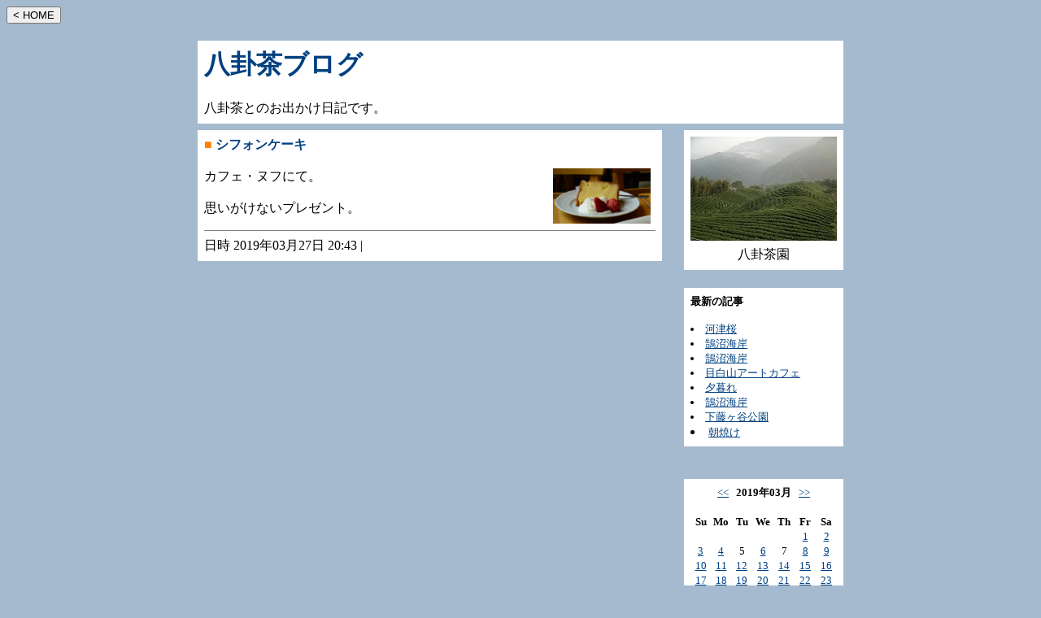

--- FILE ---
content_type: text/html
request_url: https://mao-con2.sakura.ne.jp/diary/diary.cgi?mode=archive&ym=201903&d=27
body_size: 22020
content:
<!DOCTYPE HTML PUBLIC "-//W3C//DTD HTML 4.01 Transitional//EN">
<html lang="ja">
<head>
<meta http-equiv="content-type" content="text/html; charset=shift_jis">
<title>八卦茶ブログ</title>
</head>
<body bgcolor="#a5bace" text="#000000" link="#004080" vlink="#004080">

<form>
<input value="&lt; HOME" onclick='window.open("http://aokiya-tea.com","_top")' type="button">
</form>

<div align="center">
<table border="0">
<tr>
  <!-- 上部:ヘッダー -->
  <td colspan="3">
	<table cellpadding="8" border="0" width="100%">
	<tr>
	<td bgcolor="#ffffff">
		<h1><a href="./diary.cgi" style="text-decoration:none" title="TOPに戻る">八卦茶ブログ</a></h1>
		八卦茶とのお出かけ日記です。<br>
	</td>
	</tr>
	</table>
  </td>
</tr>
<tr>
  <!-- 左半分:メイン部分 -->
  <td width="575" valign="top">

	<table cellpadding="8" border="0" width="100%" align="center">
	<tr>
	<td bgcolor="#ffffff">
	<font color="#ff8000">■</font>
	<font color="#004080"><b>シフォンケーキ</b></font>
	<br><br>
	<a href="./upl/3121.jpg" target="_blank"><img src="./upl/3121.jpg" align="right" hspace="6" width="120" height="68" alt="" border="0"></a>
	カフェ・ヌフにて。<br><br>思いがけないプレゼント。
	
	<br clear="all">
	<hr size="1" noshade>
	日時 2019年03月27日 20:43 |
	
	</td>
	</tr>
	</table>
	<br>

	<a name="comment"></a>


  </td>

  <!-- 中央:幅調整 -->
  <td width="15"></td>

  <!-- 右半分:メニュー部分 -->
  <td width="200" valign="top">
	<table cellpadding="8" border="0" width="100%">
	<tr>
	<td bgcolor="#ffffff" align="center"><img src="./upl/top.jpg" width="180" height="135" alt=""><br>八卦茶園</td>
	</tr>
	</table>
	<br>

	<table cellpadding="8" border="0" width="100%">
	<tr>
	<td bgcolor="#ffffff">
		<font size="-1">
		<b>最新の記事</b><br><br>
		<li><a href="./diary.cgi?mode=entry&ym=202601&no=5229">河津桜</a><br>
		<li><a href="./diary.cgi?mode=entry&ym=202601&no=5226">鵠沼海岸</a><br>
		<li><a href="./diary.cgi?mode=entry&ym=202601&no=5227">鵠沼海岸</a><br>
		<li><a href="./diary.cgi?mode=entry&ym=202601&no=5228">目白山アートカフェ</a><br>
		<li><a href="./diary.cgi?mode=entry&ym=202601&no=5225">夕暮れ</a><br>
		<li><a href="./diary.cgi?mode=entry&ym=202601&no=5224">鵠沼海岸</a><br>
		<li><a href="./diary.cgi?mode=entry&ym=202601&no=5223">下藤ヶ谷公園</a><br>
		<li><a href="./diary.cgi?mode=entry&ym=202601&no=5220">朝焼け</a><br>
		</font>
	</td>
	</tr>
	</table>
	<br>


	<br>

	<table cellpadding="8" border="0" width="100%">
	<tr>
	<td bgcolor="#ffffff" align="center">
		<font size="-1">
		<a href="./diary.cgi?mode=archive&ym=201902">&lt;&lt;</a>
		&nbsp;
		<b>2019年03月</b>
		&nbsp;
		<a href="./diary.cgi?mode=archive&ym=201904">&gt;&gt;</a>
		</font>
		<br><br>

		<table cellpadding="0" cellspacing="0" border="0" width="100%">
		<tr height="18">
		<th width="14%"><font size="-1">Su</font></th>
		<th width="14%"><font size="-1">Mo</font></th>
		<th width="14%"><font size="-1">Tu</font></th>
		<th width="14%"><font size="-1">We</font></th>
		<th width="14%"><font size="-1">Th</font></th>
		<th width="14%"><font size="-1">Fr</font></th>
		<th width="14%"><font size="-1">Sa</font></th>
		</tr>
		<tr height="18">
		<td width="14%" align="center"><font size="-1">&nbsp;</font></td>
		<td width="14%" align="center"><font size="-1">&nbsp;</font></td>
		<td width="14%" align="center"><font size="-1">&nbsp;</font></td>
		<td width="14%" align="center"><font size="-1">&nbsp;</font></td>
		<td width="14%" align="center"><font size="-1">&nbsp;</font></td>
		<td width="14%" align="center"><font size="-1"><a href="./diary.cgi?mode=archive&ym=201903&d=1">1</a></font></td>
		<td width="14%" align="center"><font size="-1"><a href="./diary.cgi?mode=archive&ym=201903&d=2">2</a></font></td>
		</tr>
		<tr height="18">
		<td width="14%" align="center"><font size="-1"><a href="./diary.cgi?mode=archive&ym=201903&d=3">3</a></font></td>
		<td width="14%" align="center"><font size="-1"><a href="./diary.cgi?mode=archive&ym=201903&d=4">4</a></font></td>
		<td width="14%" align="center"><font size="-1">5</font></td>
		<td width="14%" align="center"><font size="-1"><a href="./diary.cgi?mode=archive&ym=201903&d=6">6</a></font></td>
		<td width="14%" align="center"><font size="-1">7</font></td>
		<td width="14%" align="center"><font size="-1"><a href="./diary.cgi?mode=archive&ym=201903&d=8">8</a></font></td>
		<td width="14%" align="center"><font size="-1"><a href="./diary.cgi?mode=archive&ym=201903&d=9">9</a></font></td>
		</tr>
		<tr height="18">
		<td width="14%" align="center"><font size="-1"><a href="./diary.cgi?mode=archive&ym=201903&d=10">10</a></font></td>
		<td width="14%" align="center"><font size="-1"><a href="./diary.cgi?mode=archive&ym=201903&d=11">11</a></font></td>
		<td width="14%" align="center"><font size="-1"><a href="./diary.cgi?mode=archive&ym=201903&d=12">12</a></font></td>
		<td width="14%" align="center"><font size="-1"><a href="./diary.cgi?mode=archive&ym=201903&d=13">13</a></font></td>
		<td width="14%" align="center"><font size="-1"><a href="./diary.cgi?mode=archive&ym=201903&d=14">14</a></font></td>
		<td width="14%" align="center"><font size="-1"><a href="./diary.cgi?mode=archive&ym=201903&d=15">15</a></font></td>
		<td width="14%" align="center"><font size="-1"><a href="./diary.cgi?mode=archive&ym=201903&d=16">16</a></font></td>
		</tr>
		<tr height="18">
		<td width="14%" align="center"><font size="-1"><a href="./diary.cgi?mode=archive&ym=201903&d=17">17</a></font></td>
		<td width="14%" align="center"><font size="-1"><a href="./diary.cgi?mode=archive&ym=201903&d=18">18</a></font></td>
		<td width="14%" align="center"><font size="-1"><a href="./diary.cgi?mode=archive&ym=201903&d=19">19</a></font></td>
		<td width="14%" align="center"><font size="-1"><a href="./diary.cgi?mode=archive&ym=201903&d=20">20</a></font></td>
		<td width="14%" align="center"><font size="-1"><a href="./diary.cgi?mode=archive&ym=201903&d=21">21</a></font></td>
		<td width="14%" align="center"><font size="-1"><a href="./diary.cgi?mode=archive&ym=201903&d=22">22</a></font></td>
		<td width="14%" align="center"><font size="-1"><a href="./diary.cgi?mode=archive&ym=201903&d=23">23</a></font></td>
		</tr>
		<tr height="18">
		<td width="14%" align="center"><font size="-1"><a href="./diary.cgi?mode=archive&ym=201903&d=24">24</a></font></td>
		<td width="14%" align="center"><font size="-1"><a href="./diary.cgi?mode=archive&ym=201903&d=25">25</a></font></td>
		<td width="14%" align="center"><font size="-1"><a href="./diary.cgi?mode=archive&ym=201903&d=26">26</a></font></td>
		<td width="14%" align="center"><font size="-1"><a href="./diary.cgi?mode=archive&ym=201903&d=27">27</a></font></td>
		<td width="14%" align="center"><font size="-1"><a href="./diary.cgi?mode=archive&ym=201903&d=28">28</a></font></td>
		<td width="14%" align="center"><font size="-1"><a href="./diary.cgi?mode=archive&ym=201903&d=29">29</a></font></td>
		<td width="14%" align="center"><font size="-1"><a href="./diary.cgi?mode=archive&ym=201903&d=30">30</a></font></td>
		</tr>
		<tr height="18">
		<td width="14%" align="center"><font size="-1"><a href="./diary.cgi?mode=archive&ym=201903&d=31">31</a></font></td>
		<td width="14%" align="center"><font size="-1">&nbsp;</font></td>
		<td width="14%" align="center"><font size="-1">&nbsp;</font></td>
		<td width="14%" align="center"><font size="-1">&nbsp;</font></td>
		<td width="14%" align="center"><font size="-1">&nbsp;</font></td>
		<td width="14%" align="center"><font size="-1">&nbsp;</font></td>
		<td width="14%" align="center"><font size="-1">&nbsp;</font></td>
		</tr>
		</table>
	</td>
	</tr>
	</table>
	<br>

	<table cellpadding="8" border="0" width="100%">
	<tr>
	<td bgcolor="#ffffff">
		<font size="-1">
		<b>書庫</b><br><br>
		<li><a href="./diary.cgi?mode=archive&ym=202601">2026年01月</a> (12)<br>
		<li><a href="./diary.cgi?mode=archive&ym=202512">2025年12月</a> (26)<br>
		<li><a href="./diary.cgi?mode=archive&ym=202511">2025年11月</a> (28)<br>
		<li><a href="./diary.cgi?mode=archive&ym=202510">2025年10月</a> (22)<br>
		<li><a href="./diary.cgi?mode=archive&ym=202509">2025年09月</a> (19)<br>
		<li><a href="./diary.cgi?mode=archive&ym=202508">2025年08月</a> (24)<br>
		<li><a href="./diary.cgi?mode=archive&ym=202507">2025年07月</a> (21)<br>
		<li><a href="./diary.cgi?mode=archive&ym=202506">2025年06月</a> (24)<br>
		<li><a href="./diary.cgi?mode=archive&ym=202505">2025年05月</a> (21)<br>
		<li><a href="./diary.cgi?mode=archive&ym=202504">2025年04月</a> (26)<br>
		<li><a href="./diary.cgi?mode=archive&ym=202503">2025年03月</a> (22)<br>
		<li><a href="./diary.cgi?mode=archive&ym=202502">2025年02月</a> (23)<br>
		<li><a href="./diary.cgi?mode=archive&ym=202501">2025年01月</a> (22)<br>
		<li><a href="./diary.cgi?mode=archive&ym=202412">2024年12月</a> (30)<br>
		<li><a href="./diary.cgi?mode=archive&ym=202411">2024年11月</a> (28)<br>
		<li><a href="./diary.cgi?mode=archive&ym=202410">2024年10月</a> (19)<br>
		<li><a href="./diary.cgi?mode=archive&ym=202409">2024年09月</a> (24)<br>
		<li><a href="./diary.cgi?mode=archive&ym=202408">2024年08月</a> (22)<br>
		<li><a href="./diary.cgi?mode=archive&ym=202407">2024年07月</a> (21)<br>
		<li><a href="./diary.cgi?mode=archive&ym=202406">2024年06月</a> (25)<br>
		<li><a href="./diary.cgi?mode=archive&ym=202405">2024年05月</a> (24)<br>
		<li><a href="./diary.cgi?mode=archive&ym=202404">2024年04月</a> (23)<br>
		<li><a href="./diary.cgi?mode=archive&ym=202403">2024年03月</a> (26)<br>
		<li><a href="./diary.cgi?mode=archive&ym=202402">2024年02月</a> (24)<br>
		<li><a href="./diary.cgi?mode=archive&ym=202401">2024年01月</a> (27)<br>
		<li><a href="./diary.cgi?mode=archive&ym=202312">2023年12月</a> (25)<br>
		<li><a href="./diary.cgi?mode=archive&ym=202311">2023年11月</a> (29)<br>
		<li><a href="./diary.cgi?mode=archive&ym=202310">2023年10月</a> (24)<br>
		<li><a href="./diary.cgi?mode=archive&ym=202309">2023年09月</a> (22)<br>
		<li><a href="./diary.cgi?mode=archive&ym=202308">2023年08月</a> (24)<br>
		<li><a href="./diary.cgi?mode=archive&ym=202307">2023年07月</a> (26)<br>
		<li><a href="./diary.cgi?mode=archive&ym=202306">2023年06月</a> (23)<br>
		<li><a href="./diary.cgi?mode=archive&ym=202305">2023年05月</a> (25)<br>
		<li><a href="./diary.cgi?mode=archive&ym=202304">2023年04月</a> (21)<br>
		<li><a href="./diary.cgi?mode=archive&ym=202303">2023年03月</a> (23)<br>
		<li><a href="./diary.cgi?mode=archive&ym=202302">2023年02月</a> (23)<br>
		<li><a href="./diary.cgi?mode=archive&ym=202301">2023年01月</a> (21)<br>
		<li><a href="./diary.cgi?mode=archive&ym=202212">2022年12月</a> (23)<br>
		<li><a href="./diary.cgi?mode=archive&ym=202211">2022年11月</a> (25)<br>
		<li><a href="./diary.cgi?mode=archive&ym=202210">2022年10月</a> (18)<br>
		<li><a href="./diary.cgi?mode=archive&ym=202209">2022年09月</a> (25)<br>
		<li><a href="./diary.cgi?mode=archive&ym=202208">2022年08月</a> (26)<br>
		<li><a href="./diary.cgi?mode=archive&ym=202207">2022年07月</a> (24)<br>
		<li><a href="./diary.cgi?mode=archive&ym=202206">2022年06月</a> (26)<br>
		<li><a href="./diary.cgi?mode=archive&ym=202205">2022年05月</a> (28)<br>
		<li><a href="./diary.cgi?mode=archive&ym=202204">2022年04月</a> (26)<br>
		<li><a href="./diary.cgi?mode=archive&ym=202203">2022年03月</a> (27)<br>
		<li><a href="./diary.cgi?mode=archive&ym=202202">2022年02月</a> (25)<br>
		<li><a href="./diary.cgi?mode=archive&ym=202201">2022年01月</a> (26)<br>
		<li><a href="./diary.cgi?mode=archive&ym=202112">2021年12月</a> (26)<br>
		<li><a href="./diary.cgi?mode=archive&ym=202111">2021年11月</a> (29)<br>
		<li><a href="./diary.cgi?mode=archive&ym=202110">2021年10月</a> (29)<br>
		<li><a href="./diary.cgi?mode=archive&ym=202109">2021年09月</a> (25)<br>
		<li><a href="./diary.cgi?mode=archive&ym=202108">2021年08月</a> (26)<br>
		<li><a href="./diary.cgi?mode=archive&ym=202107">2021年07月</a> (25)<br>
		<li><a href="./diary.cgi?mode=archive&ym=202106">2021年06月</a> (26)<br>
		<li><a href="./diary.cgi?mode=archive&ym=202105">2021年05月</a> (28)<br>
		<li><a href="./diary.cgi?mode=archive&ym=202104">2021年04月</a> (27)<br>
		<li><a href="./diary.cgi?mode=archive&ym=202103">2021年03月</a> (30)<br>
		<li><a href="./diary.cgi?mode=archive&ym=202102">2021年02月</a> (27)<br>
		<li><a href="./diary.cgi?mode=archive&ym=202101">2021年01月</a> (26)<br>
		<li><a href="./diary.cgi?mode=archive&ym=202012">2020年12月</a> (28)<br>
		<li><a href="./diary.cgi?mode=archive&ym=202011">2020年11月</a> (28)<br>
		<li><a href="./diary.cgi?mode=archive&ym=202010">2020年10月</a> (27)<br>
		<li><a href="./diary.cgi?mode=archive&ym=202009">2020年09月</a> (30)<br>
		<li><a href="./diary.cgi?mode=archive&ym=202008">2020年08月</a> (27)<br>
		<li><a href="./diary.cgi?mode=archive&ym=202007">2020年07月</a> (29)<br>
		<li><a href="./diary.cgi?mode=archive&ym=202006">2020年06月</a> (28)<br>
		<li><a href="./diary.cgi?mode=archive&ym=202005">2020年05月</a> (28)<br>
		<li><a href="./diary.cgi?mode=archive&ym=202004">2020年04月</a> (26)<br>
		<li><a href="./diary.cgi?mode=archive&ym=202003">2020年03月</a> (29)<br>
		<li><a href="./diary.cgi?mode=archive&ym=202002">2020年02月</a> (28)<br>
		<li><a href="./diary.cgi?mode=archive&ym=202001">2020年01月</a> (24)<br>
		<li><a href="./diary.cgi?mode=archive&ym=201912">2019年12月</a> (26)<br>
		<li><a href="./diary.cgi?mode=archive&ym=201911">2019年11月</a> (23)<br>
		<li><a href="./diary.cgi?mode=archive&ym=201910">2019年10月</a> (28)<br>
		<li><a href="./diary.cgi?mode=archive&ym=201909">2019年09月</a> (26)<br>
		<li><a href="./diary.cgi?mode=archive&ym=201908">2019年08月</a> (31)<br>
		<li><a href="./diary.cgi?mode=archive&ym=201907">2019年07月</a> (27)<br>
		<li><a href="./diary.cgi?mode=archive&ym=201906">2019年06月</a> (30)<br>
		<li><a href="./diary.cgi?mode=archive&ym=201905">2019年05月</a> (30)<br>
		<li><a href="./diary.cgi?mode=archive&ym=201904">2019年04月</a> (32)<br>
		<li><a href="./diary.cgi?mode=archive&ym=201903">2019年03月</a> (30)<br>
		<li><a href="./diary.cgi?mode=archive&ym=201902">2019年02月</a> (28)<br>
		<li><a href="./diary.cgi?mode=archive&ym=201901">2019年01月</a> (31)<br>
		<li><a href="./diary.cgi?mode=archive&ym=201812">2018年12月</a> (30)<br>
		<li><a href="./diary.cgi?mode=archive&ym=201811">2018年11月</a> (29)<br>
		<li><a href="./diary.cgi?mode=archive&ym=201810">2018年10月</a> (31)<br>
		<li><a href="./diary.cgi?mode=archive&ym=201809">2018年09月</a> (30)<br>
		<li><a href="./diary.cgi?mode=archive&ym=201808">2018年08月</a> (28)<br>
		<li><a href="./diary.cgi?mode=archive&ym=201807">2018年07月</a> (29)<br>
		<li><a href="./diary.cgi?mode=archive&ym=201806">2018年06月</a> (26)<br>
		<li><a href="./diary.cgi?mode=archive&ym=201805">2018年05月</a> (28)<br>
		<li><a href="./diary.cgi?mode=archive&ym=201804">2018年04月</a> (28)<br>
		<li><a href="./diary.cgi?mode=archive&ym=201803">2018年03月</a> (31)<br>
		<li><a href="./diary.cgi?mode=archive&ym=201802">2018年02月</a> (26)<br>
		<li><a href="./diary.cgi?mode=archive&ym=201801">2018年01月</a> (29)<br>
		<li><a href="./diary.cgi?mode=archive&ym=201712">2017年12月</a> (30)<br>
		<li><a href="./diary.cgi?mode=archive&ym=201711">2017年11月</a> (28)<br>
		<li><a href="./diary.cgi?mode=archive&ym=201710">2017年10月</a> (29)<br>
		<li><a href="./diary.cgi?mode=archive&ym=201709">2017年09月</a> (24)<br>
		<li><a href="./diary.cgi?mode=archive&ym=201708">2017年08月</a> (26)<br>
		<li><a href="./diary.cgi?mode=archive&ym=201707">2017年07月</a> (25)<br>
		<li><a href="./diary.cgi?mode=archive&ym=201706">2017年06月</a> (24)<br>
		<li><a href="./diary.cgi?mode=archive&ym=201705">2017年05月</a> (27)<br>
		<li><a href="./diary.cgi?mode=archive&ym=201704">2017年04月</a> (30)<br>
		<li><a href="./diary.cgi?mode=archive&ym=201703">2017年03月</a> (28)<br>
		<li><a href="./diary.cgi?mode=archive&ym=201702">2017年02月</a> (26)<br>
		<li><a href="./diary.cgi?mode=archive&ym=201701">2017年01月</a> (28)<br>
		<li><a href="./diary.cgi?mode=archive&ym=201612">2016年12月</a> (30)<br>
		<li><a href="./diary.cgi?mode=archive&ym=201611">2016年11月</a> (27)<br>
		<li><a href="./diary.cgi?mode=archive&ym=201610">2016年10月</a> (27)<br>
		<li><a href="./diary.cgi?mode=archive&ym=201609">2016年09月</a> (30)<br>
		<li><a href="./diary.cgi?mode=archive&ym=201608">2016年08月</a> (30)<br>
		<li><a href="./diary.cgi?mode=archive&ym=201607">2016年07月</a> (28)<br>
		<li><a href="./diary.cgi?mode=archive&ym=201606">2016年06月</a> (30)<br>
		<li><a href="./diary.cgi?mode=archive&ym=201605">2016年05月</a> (30)<br>
		<li><a href="./diary.cgi?mode=archive&ym=201604">2016年04月</a> (29)<br>
		<li><a href="./diary.cgi?mode=archive&ym=201603">2016年03月</a> (30)<br>
		<li><a href="./diary.cgi?mode=archive&ym=201602">2016年02月</a> (29)<br>
		<li><a href="./diary.cgi?mode=archive&ym=201601">2016年01月</a> (31)<br>
		<li><a href="./diary.cgi?mode=archive&ym=201512">2015年12月</a> (27)<br>
		<li><a href="./diary.cgi?mode=archive&ym=201511">2015年11月</a> (26)<br>
		<li><a href="./diary.cgi?mode=archive&ym=201510">2015年10月</a> (31)<br>
		<li><a href="./diary.cgi?mode=archive&ym=201509">2015年09月</a> (31)<br>
		<li><a href="./diary.cgi?mode=archive&ym=201508">2015年08月</a> (29)<br>
		<li><a href="./diary.cgi?mode=archive&ym=201507">2015年07月</a> (30)<br>
		<li><a href="./diary.cgi?mode=archive&ym=201506">2015年06月</a> (30)<br>
		<li><a href="./diary.cgi?mode=archive&ym=201505">2015年05月</a> (30)<br>
		<li><a href="./diary.cgi?mode=archive&ym=201504">2015年04月</a> (30)<br>
		<li><a href="./diary.cgi?mode=archive&ym=201503">2015年03月</a> (31)<br>
		<li><a href="./diary.cgi?mode=archive&ym=201502">2015年02月</a> (28)<br>
		<li><a href="./diary.cgi?mode=archive&ym=201501">2015年01月</a> (31)<br>
		<li><a href="./diary.cgi?mode=archive&ym=201412">2014年12月</a> (30)<br>
		<li><a href="./diary.cgi?mode=archive&ym=201411">2014年11月</a> (30)<br>
		<li><a href="./diary.cgi?mode=archive&ym=201410">2014年10月</a> (30)<br>
		<li><a href="./diary.cgi?mode=archive&ym=201409">2014年09月</a> (30)<br>
		<li><a href="./diary.cgi?mode=archive&ym=201408">2014年08月</a> (31)<br>
		<li><a href="./diary.cgi?mode=archive&ym=201407">2014年07月</a> (31)<br>
		<li><a href="./diary.cgi?mode=archive&ym=201406">2014年06月</a> (30)<br>
		<li><a href="./diary.cgi?mode=archive&ym=201405">2014年05月</a> (31)<br>
		<li><a href="./diary.cgi?mode=archive&ym=201404">2014年04月</a> (29)<br>
		<li><a href="./diary.cgi?mode=archive&ym=201403">2014年03月</a> (30)<br>
		<li><a href="./diary.cgi?mode=archive&ym=201402">2014年02月</a> (28)<br>
		<li><a href="./diary.cgi?mode=archive&ym=201401">2014年01月</a> (31)<br>
		<li><a href="./diary.cgi?mode=archive&ym=201312">2013年12月</a> (31)<br>
		<li><a href="./diary.cgi?mode=archive&ym=201311">2013年11月</a> (27)<br>
		<li><a href="./diary.cgi?mode=archive&ym=201310">2013年10月</a> (30)<br>
		<li><a href="./diary.cgi?mode=archive&ym=201309">2013年09月</a> (30)<br>
		<li><a href="./diary.cgi?mode=archive&ym=201308">2013年08月</a> (31)<br>
		<li><a href="./diary.cgi?mode=archive&ym=201307">2013年07月</a> (30)<br>
		<li><a href="./diary.cgi?mode=archive&ym=201306">2013年06月</a> (30)<br>
		<li><a href="./diary.cgi?mode=archive&ym=201305">2013年05月</a> (30)<br>
		<li><a href="./diary.cgi?mode=archive&ym=201304">2013年04月</a> (30)<br>
		<li><a href="./diary.cgi?mode=archive&ym=201303">2013年03月</a> (31)<br>
		<li><a href="./diary.cgi?mode=archive&ym=201302">2013年02月</a> (28)<br>
		<li><a href="./diary.cgi?mode=archive&ym=201301">2013年01月</a> (31)<br>
		<li><a href="./diary.cgi?mode=archive&ym=201212">2012年12月</a> (29)<br>
		<li><a href="./diary.cgi?mode=archive&ym=201211">2012年11月</a> (29)<br>
		<li><a href="./diary.cgi?mode=archive&ym=201210">2012年10月</a> (29)<br>
		<li><a href="./diary.cgi?mode=archive&ym=201209">2012年09月</a> (29)<br>
		<li><a href="./diary.cgi?mode=archive&ym=201208">2012年08月</a> (31)<br>
		<li><a href="./diary.cgi?mode=archive&ym=201207">2012年07月</a> (31)<br>
		<li><a href="./diary.cgi?mode=archive&ym=201206">2012年06月</a> (30)<br>
		<li><a href="./diary.cgi?mode=archive&ym=201205">2012年05月</a> (31)<br>
		<li><a href="./diary.cgi?mode=archive&ym=201204">2012年04月</a> (29)<br>
		<li><a href="./diary.cgi?mode=archive&ym=201203">2012年03月</a> (31)<br>
		<li><a href="./diary.cgi?mode=archive&ym=201202">2012年02月</a> (28)<br>
		<li><a href="./diary.cgi?mode=archive&ym=201201">2012年01月</a> (30)<br>
		<li><a href="./diary.cgi?mode=archive&ym=201112">2011年12月</a> (29)<br>
		<li><a href="./diary.cgi?mode=archive&ym=201111">2011年11月</a> (29)<br>
		<li><a href="./diary.cgi?mode=archive&ym=201110">2011年10月</a> (31)<br>
		<li><a href="./diary.cgi?mode=archive&ym=201109">2011年09月</a> (29)<br>
		<li><a href="./diary.cgi?mode=archive&ym=201108">2011年08月</a> (31)<br>
		<li><a href="./diary.cgi?mode=archive&ym=201107">2011年07月</a> (30)<br>
		<li><a href="./diary.cgi?mode=archive&ym=201106">2011年06月</a> (29)<br>
		<li><a href="./diary.cgi?mode=archive&ym=201105">2011年05月</a> (31)<br>
		<li><a href="./diary.cgi?mode=archive&ym=201104">2011年04月</a> (29)<br>
		<li><a href="./diary.cgi?mode=archive&ym=201103">2011年03月</a> (27)<br>
		<li><a href="./diary.cgi?mode=archive&ym=201102">2011年02月</a> (23)<br>
		<li><a href="./diary.cgi?mode=archive&ym=201101">2011年01月</a> (31)<br>
		<li><a href="./diary.cgi?mode=archive&ym=201012">2010年12月</a> (32)<br>
		<li><a href="./diary.cgi?mode=archive&ym=201011">2010年11月</a> (30)<br>
		<li><a href="./diary.cgi?mode=archive&ym=201010">2010年10月</a> (31)<br>
		<li><a href="./diary.cgi?mode=archive&ym=201009">2010年09月</a> (30)<br>
		<li><a href="./diary.cgi?mode=archive&ym=201008">2010年08月</a> (32)<br>
		<li><a href="./diary.cgi?mode=archive&ym=201007">2010年07月</a> (33)<br>
		<li><a href="./diary.cgi?mode=archive&ym=201006">2010年06月</a> (35)<br>
		</font>
	</td>
	</tr>
	</table>

  </td>
</tr>
</table>
<form>
<input value="&lt; 管理ページログイン" onclick='window.open("http://mao-con2.sakura.ne.jp/diary/admin.cgi")' type="button">
</form>
</div>
</body>
</html>

